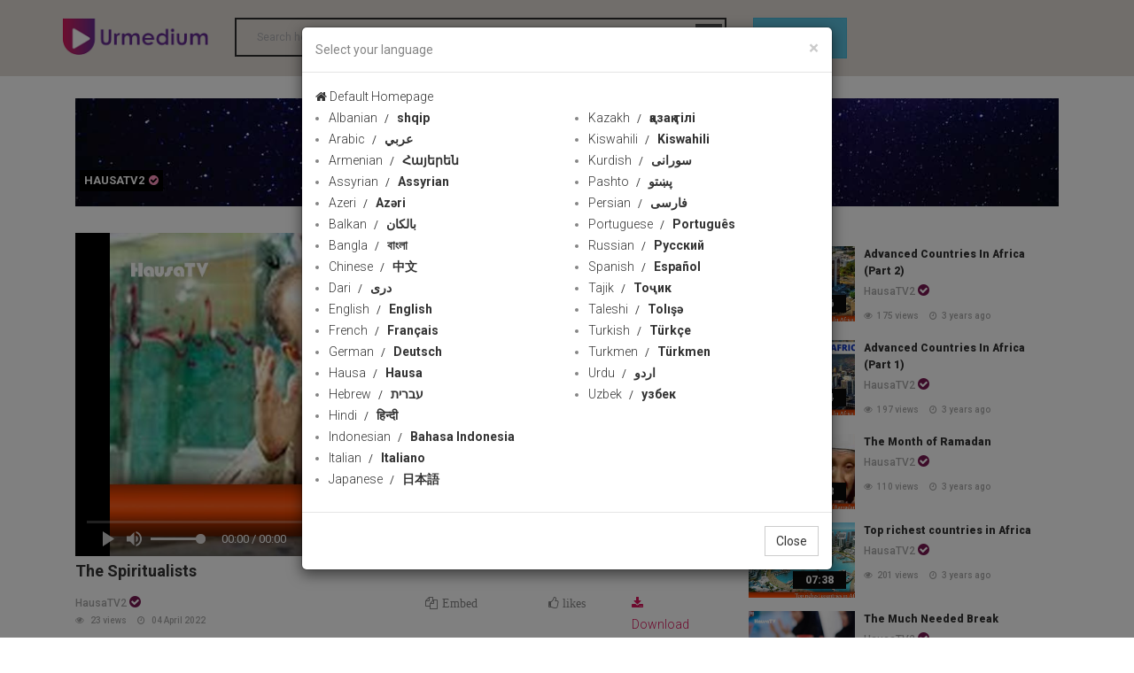

--- FILE ---
content_type: text/html; charset=utf-8
request_url: http://112481749.r.worldcdn.net/c/hausatv2/107442
body_size: 9409
content:


<!DOCTYPE html>

<html xmlns="http://www.w3.org/1999/xhtml">
<head><meta charset="utf-8" /><meta http-equiv="X-UA-Compatible" content="IE=edge" /><title>
	The Spiritualists | Urmedium
</title><meta name="viewport" content="width=device-width, initial-scale=1.0" />
    <!-- Bootstrap Core CSS -->
    <link href="../../css/bootstrap.min.css" rel="stylesheet" />
    <!-- Owl Carousel Assets -->
    <link href="../../assets/font-awesome-4.7.0/css/font-awesome.min.css" rel="stylesheet" /><link id="iconimg" rel="icon" href="/img/ico.png" />
    <!--Google Fonts-->
    <link href="https://fonts.googleapis.com/css?family=Open+Sans:400,600,700,800|Raleway:400,500,700|Roboto:300,400,500,700,900|Ubuntu:300,300i,400,400i,500,500i,700" rel="stylesheet" />
    <!-- Main CSS -->
    <link rel="stylesheet" href="../../css/style.css" />
    <!-- Responsive CSS -->
    <link rel="stylesheet" href="../../css/responsive.css" />


   


    <!-- HTML5 Shim and Respond.js IE8 support of HTML5 elements and media queries -->
    <!-- WARNING: Respond.js doesn't work if you view the page via file:// -->
    <!--[if lt IE 9]>
            <script src="https://oss.maxcdn.com/libs/html5shiv/3.7.0/html5shiv.js"></script>
            <script src="https://oss.maxcdn.com/libs/respond.js/1.4.2/respond.min.js"></script>
        <![endif]-->


  

    
    <meta name="keywords" content="iranian movie,spiritualists">
    <link rel="canonical" href="https://www.urmedium.net/c/hausatv2/107442" />
    <meta property="og:site_name" content="Urmedium.net" />
    <link id="iconimg" rel="icon" href="/img/ico.png" />
    <meta name="description" content="The Spiritualists" />
    <meta name="keywords" content="" />
    <meta property="og:type" content="video" />
    <meta property="og:title" content="The Spiritualists" />
    <meta property="og:description" content="The Spiritualists" />
    <meta property="og:image" content="https://www.urmedium.net/media/image//Compressed/2022/04/04/637846920739132117.jpg" />
    <meta property="og:image:secure_url" content="https://www.urmedium.net/media/image//Compressed/2022/04/04/637846920739132117.jpg" />
    <meta property="og:image:width" content="852" />
    <meta property="og:image:height" content="480" />
    <meta property="og:image:type" content="image/jpg" />
    <meta property="og:video" content="https://www.urmedium.net/media/video//2022/04/04/637846920701862865video.mp4" />
    <meta property="og:video:url" content="https://www.urmedium.net/media/video//2022/04/04/637846920701862865video.mp4" />
    <meta property="og:video:secure_url" content="https://www.urmedium.net/media/video//2022/04/04/637846920701862865video.mp4" />
    <meta property="og:video:type" content="video/mp4" />
    <meta property="og:video:width" content="852" />
    <meta property="og:video:height" content="480" />
    <meta name="DC.Identifier" content="http://112481749.r.worldcdn.net/c/hausatv2/107442" />
    <meta name="DC.Date.Created" content="2022-04-04 18:04:52" />
    <meta name="DC.Type" content="video" />
    <meta name="DC.Title" content="The Spiritualists" />
    <meta name="DC.Description" content="The Spiritualists" />

    <meta name="DC.Publisher" content="The Spiritualists" />

    <meta name="title" content="The Spiritualists" />
    <meta property="video:duration" content="" />
    <meta name="twitter:card" content="summary_large_image" />
    <meta name="twitter:site" content="@urmediumcom" />
    <meta name="twitter:title" content="The Spiritualists" />
    <meta name="twitter:description" content="The Spiritualists" />
    <meta name="twitter:image" content="https://www.urmedium.net/media/image//Compressed/2022/04/04/637846920739132117.jpg" />



    <script type='application/ld+json'>
        {"@context":"http://schema.org","@type":"VideoObject","mainEntityOfPage":"https://www.urmedium.net/c/hausatv2/107442","name":"The Spiritualists","description":"The Spiritualists","thumbnailUrl":"https://www.urmedium.net/media/image//Compressed/2022/04/04/637846920739132117.jpg","uploadDate":"2022-04-04 18:04:52","duration":"","contentUrl":"https://www.urmedium.net/media/video//2022/04/04/637846920701862865video.mp4","interactionCount":1,"embedUrl":"https://www.urmedium.net/media/video//2022/04/04/637846920701862865video.mp4","publisher":{"@type":"Organization","name":"Urmedium.net","url":"https://www.Urmedium.net","logo":{"@type":"ImageObject","url":"https://www.urmedium.net/img/logo.png"}}} 
    </script>






</head>
<body>
    <form name="form1" method="post" action="./107442" id="form1">
<div>
<input type="hidden" name="__VIEWSTATE" id="__VIEWSTATE" value="/wEPDwULLTE1OTEyMTQ1MjBkZMi9+Sl5KLm5XuVeM4sUFie+xYb+Zqku4rR9Ho+YvPMo" />
</div>

<div>

	<input type="hidden" name="__VIEWSTATEGENERATOR" id="__VIEWSTATEGENERATOR" value="C65AFE61" />
</div>

        <!--======= header =======-->
        <header>
            <div class="container">
                <div class="row">
                    <div class="col-lg-2 col-md-2 col-sm-12">
                        <a id="main-category-toggler" class="hidden-md hidden-lg hidden-md" href="#">
                            <i class="fa fa-navicon"></i>
                        </a>
                        <span class="mobilesearch hidden-lg hidden-md"></span>
                        <a id="main-category-toggler-close" class="hidden-md hidden-lg hidden-md" href="#">
                            <i class="fa fa-close"></i>
                        </a>
                        <div id="logo">
                            <a href="/">
                                <img src="/img/logo.png" alt=""></a>
                        </div>
                    </div>
                    <!-- // col-md-2 -->
                    
                        <div class="col-lg-6 col-md-6 col-sm-6 hidden-xs hidden-sm" id="searchcontainer">
                            
                            <div class="search-form">



                                <input type="search" id="select-movie" placeholder="Search here ..." autocomplete="off" />
                                <ul id="searchResult" style="display: none;"></ul>
                                <input type="submit" value="Keywords" id="searchbtn" />
                                <script src="/js/jquery-3.2.1.min.js"></script>

                                
                                <script>
                                    $(document).ready(function () {
                                        var timeout = null;
                                        $("#select-movie").keyup(function () {

                                            $("#searchResult").empty();

                                            clearTimeout(timeout);


                                            timeout = setTimeout(function () {
                                                explode();
                                            }, 500);




                                        });
                                        function explode() {
                                            if ($("#select-movie").val() != "") {
                                                console.log($("#select-movie").val());
                                                $.ajax({
                                                    url: '/ajax/search?q=' + $("#select-movie").val(),
                                                    type: 'get',
                                                    data: {},
                                                    dataType: 'json',
                                                    success: function (response) {

                                                        var len = response.length;
                                                        $("#searchResult").empty();
                                                        $("#searchResult").hide();
                                                        for (var i = 0; i < len; i++) {

                                                            $("#searchResult").append("<a href='/content/" + response[i]['id'] + "'><li value='" + response[i]['id'] + "'>" + response[i]['title'] + "</li></a>");

                                                        }
                                                        $("#searchResult").slideDown();


                                                    }
                                                });
                                            }

                                        }
                                    });


                                </script>
                                <script>
                                    $(document).ready(function () {

                                        $('#select-movie').keypress(function (event) {
                                            
                                            if (event.keyCode == '13') {

                                                location = '/search/' + $('#select-movie').val();

                                                return false;
                                            }
                                        });
                                        $('#searchbtn').click(function (event) {
                                           
                                            location = '/search/' + $('#select-movie').val();

                                            return false;
                                        });
                                    });
                                </script>
                                <script>
                                    $("#select-movie").focusin(function () {
                                        $("#searchResult").fadeIn();

                                    })
                                    $("#select-movie").focusout(function () {
                                        $("#searchResult").fadeOut();

                                    })
                                </script>
                                <style>
                                    input[type=search] {
                                        background: none;
                                        font-weight: bold;
                                        border-color: #2e2e2e;
                                        border-style: solid;
                                        border-width: 2px 2px 2px 2px;
                                        outline: none;
                                    }


                                    #searchResult {
                                        list-style: none;
                                        padding: 0px;
                                        width: 315px;
                                        position: absolute;
                                        margin: 0;
                                        z-index: 1000;
                                        max-height: 188px;
                                        overflow-y: scroll;
                                    }

                                        #searchResult li {
                                            background: #e5e5e5;
                                            padding: 4px;
                                        }

                                            #searchResult li:nth-child(even) {
                                                background: lightgray;
                                                color: white;
                                            }

                                            #searchResult li:hover {
                                                cursor: pointer;
                                            }





                                        #searchResult::-webkit-scrollbar-track {
                                            -webkit-box-shadow: inset 0 0 6px rgba(0,0,0,0.3);
                                            background-color: #F5F5F5;
                                        }

                                        #searchResult::-webkit-scrollbar {
                                            width: 6px;
                                            background-color: #F5F5F5;
                                        }

                                        #searchResult::-webkit-scrollbar-thumb {
                                            background-color: #000000;
                                        }
                                </style>
                            </div>
                        </div>
                        <div class="col-lg-2 col-md-2 col-sm-12 col-xs-12 LangContainer">


                            <!-- Trigger the modal with a button -->
                            <button type="button" class="btn btn-info btn-lg" data-toggle="modal" data-target="#myModal"> language</button>

                            <!-- Modal -->
                            <div id="myModal" class="modal fade" role="dialog">
                                <div class="modal-dialog">

                                    <!-- Modal content-->
                                    <div class="modal-content">
                                        <div class="modal-header">
                                            <button type="button" class="close" data-dismiss="modal">&times;</button>
                                            <h4 class="modal-title">Select your language</h4>
                                        </div>
                                        <div class="modal-body">
                                            <div class="container">
                                                <div class="row">
                                                  <a href="/"  class="selectlang"><i class="fa fa-home"></i> Default Homepage</a> 
                                                </div>
                                                <div class="row">

                                                    <div class="col-xs-6 col-sm-4 col-md-3 langsection1">
                                                        <ul>
                                                            <li><a href='/lang/12'  class='selectlang'>Albanian<span> shqip</span></a></li><li><a href='/lang/2'  class='selectlang'>Arabic<span> عربي</span></a></li><li><a href='/lang/13'  class='selectlang'>Armenian<span> Հայերեն</span></a></li><li><a href='/lang/32'  class='selectlang'>Assyrian<span> Assyrian</span></a></li><li><a href='/lang/9'  class='selectlang'>Azeri<span> Azəri</span></a></li><li><a href='/lang/11'  class='selectlang'>Balkan<span> بالکان</span></a></li><li><a href='/lang/14'  class='selectlang'>Bangla<span> বাংলা</span></a></li><li><a href='/lang/15'  class='selectlang'>Chinese<span> 中文</span></a></li><li><a href='/lang/30'  class='selectlang'>Dari<span> دری</span></a></li><li><a href='/lang/1'  class='selectlang'>English<span> English</span></a></li><li><a href='/lang/5'  class='selectlang'>French<span> Français</span></a></li><li><a href='/lang/16'  class='selectlang'>German<span> Deutsch</span></a></li><li><a href='/lang/10'  class='selectlang'>Hausa<span> Hausa</span></a></li><li><a href='/lang/17'  class='selectlang'>Hebrew<span> עברית</span></a></li><li><a href='/lang/18'  class='selectlang'>Hindi<span> हिन्दी</span></a></li><li><a href='/lang/19'  class='selectlang'>Indonesian<span> Bahasa Indonesia</span></a></li><li><a href='/lang/20'  class='selectlang'>Italian<span> Italiano</span></a></li><li><a href='/lang/21'  class='selectlang'>Japanese<span> 日本語</span></a></li>
                                                          
                                                        </ul>
                                                    </div>

                                                 

                                                    <div class="col-xs-6 col-sm-4 col-md-3 langsection2">
                                                        <ul>
                                                            <li><a href='/lang/22'  class='selectlang'>Kazakh<span> қазақ тілі</span></a></li><li><a href='/lang/23'  class='selectlang'>Kiswahili<span> Kiswahili</span></a></li><li><a href='/lang/8'  class='selectlang'>Kurdish<span> سورانی</span></a></li><li><a href='/lang/31'  class='selectlang'>Pashto<span> پښتو</span></a></li><li><a href='/lang/4'  class='selectlang'>Persian<span> فارسی</span></a></li><li><a href='/lang/24'  class='selectlang'>Portuguese<span> Português</span></a></li><li><a href='/lang/6'  class='selectlang'>Russian<span> Русский</span></a></li><li><a href='/lang/3'  class='selectlang'>Spanish<span> Español</span></a></li><li><a href='/lang/25'  class='selectlang'>Tajik<span> Тоҷик</span></a></li><li><a href='/lang/26'  class='selectlang'>Taleshi<span> Tolışə</span></a></li><li><a href='/lang/27'  class='selectlang'>Turkish<span> Türkçe</span></a></li><li><a href='/lang/28'  class='selectlang'>Turkmen<span> Türkmen</span></a></li><li><a href='/lang/7'  class='selectlang'>Urdu<span> اردو</span></a></li><li><a href='/lang/29'  class='selectlang'>Uzbek<span> узбек</span></a></li>
                                                           
                                                        </ul>
                                                    </div>

                                                    
                                                </div>
                                            </div>
                                        </div>
                                        <div class="modal-footer">
                                            <button type="button" class="btn btn-default" data-dismiss="modal">Close</button>
                                        </div>
                                    </div>

                                </div>
                            </div>
                            
                            <select id="SelectLang" style="display:none;">
                                <option value="/">Channel Language</option>
                                
                                <option value="/" >All Languages</option>
                                <option value="/lang/1" >English</option>
                                <option value="/lang/2" >عربي</option>
                                <option value="/lang/3" >Español</option>
                                <option value="/lang/4" >فارسی</option>
                                <option value="/lang/5" >Français</option>
                                <option value="/lang/6" >Русский</option>
                                <option value="/lang/7" >اردو</option>
                                <option value="/lang/8" >سورانی</option>
                                <option value="/lang/9" >Azəri</option>
                                <option value="/lang/10" >Hausa</option>
                                <option value="/lang/11" >Balkan</option>

                            </select>
                        </div>
                        
                        
                        

                    </div>
                    <!-- // row -->
                </div>
                <!-- // container-full -->
        </header>
        <!-- // header -->
            
              <div id="main-category" class="hidden-lg hidden-md ">
            
            <div class="container-full">
                <div class="row">
                    <div class="col-md-12">
                        <ul class="main-category-menu">
                            
                             <li class='color-1'><a href='/c/presstv'><img src='' class='channelmobilemenulogo' />PressTV</a></li> <li class='color-1'><a href='/c/hispantv'><img src='' class='channelmobilemenulogo' />HispanTV</a></li> <li class='color-1'><a href='/c/alalam'><img src='' class='channelmobilemenulogo' />Alalam</a></li> <li class='color-1'><a href='/c/alkawthar'><img src='' class='channelmobilemenulogo' />Alkawthar</a></li> <li class='color-1'><a href='/c/hausatv'><img src='' class='channelmobilemenulogo' />HausaTV1</a></li> <li class='color-1'><a href='/c/hausatv2'><img src='' class='channelmobilemenulogo' />HausaTV2</a></li> <li class='color-1'><a href='/c/ifilm'><img src='' class='channelmobilemenulogo' />iFilm English</a></li> <li class='color-1'><a href='/c/ifilmarabic'><img src='' class='channelmobilemenulogo' />iFilm Arabic</a></li> <li class='color-1'><a href='/c/ifilm2'><img src='' class='channelmobilemenulogo' />iFilm2</a></li> <li class='color-1'><a href='/c/ifilmfarsi'><img src='' class='channelmobilemenulogo' />iFilm Farsi</a></li> <li class='color-1'><a href='/c/saharbalkan'><img src='' class='channelmobilemenulogo' />Sahar Balkan</a></li> <li class='color-1'><a href='/c/saharazeri'><img src='' class='channelmobilemenulogo' />Sahar Azeri</a></li> <li class='color-1'><a href='/c/saharkurdish'><img src='' class='channelmobilemenulogo' />Sahar Kurdish</a></li> <li class='color-1'><a href='/c/saharurdu'><img src='' class='channelmobilemenulogo' />Sahar Urdu</a></li> <li class='color-1'><a href='/c/russianradio'><img src='' class='channelmobilemenulogo' />Russian Radio</a></li> <li class='color-1'><a href='/c/frenchpresstv'><img src='' class='channelmobilemenulogo' />PressTV Français</a></li> <li class='color-1'><a href='/c/iranpress'><img src='' class='channelmobilemenulogo' />Iranpress</a></li> <li class='color-1'><a href='/c/alalamsyria'><img src='' class='channelmobilemenulogo' />Alalam Syria</a></li>

                        </ul>
                    </div>
                    <!-- // col-md-14 -->
                </div>
                <!-- // row -->
            </div>
            <!-- // container-full -->
        </div>
        <!-- // main-category -->




        <div class="pagecontainer">
            
    <div class="container">
        <div id="all-output" class="col-md-12">
            <div class="row channelBack">
                <div class="col-lg-12 col-md-12">
                    <a href="/c/hausatv2">
                        <img src="http://www.urmedium.net/media/image/original/2019/12/19/defaultbanner.jpg" class="img-responsive" />
                        <div class="channellogocontainer">
                            <img src="" class="logoiconchannel " />
                            <h2>
                                HausaTV2<span><i class='fa fa-check-circle'></i></span></h2>

                        </div>
                    </a>
                </div>
            </div>
            <div class="row">
                <!-- Watch -->
                <div class="col-md-8">
                    <div>

                        <!-- Video Player -->
                    
                        
                            <link rel="stylesheet" href="https://cdn.fluidplayer.com/v2/current/fluidplayer.min.css" type="text/css" />
                            <script src="https://cdn.fluidplayer.com/v2/current/fluidplayer.min.js"></script>
                            <div >

                              


                                <video id="my-player" controls preload='none'>
                                    <source src='https://www.urmedium.net/media/video//2022/04/04/637846920701862865video.mp4'  title='480p' type='video/mp4' />
                                        <source src='https://www.urmedium.net/media/video//2022/04/04/637846920701862865video.mp4'  title='240p' type='video/mp4' />
                                    
                                </video>
                                <script>

                                    $(document).ready(function () {
                                        fluidPlayer("my-player",
                                   {
                                       layoutControls: {
                                           fillToContainer: true,
                                           posterImage: 'https://www.urmedium.net/media/image//Compressed/2022/04/04/637846920739132117.jpg',
                                           preload: 'none'
                                   }
                               });
                                })
                                </script>




                            </div>
                        
                                 
                        <!-- // video-code -->

                        <h1 class="video-title checkdirection ">
                            The Spiritualists

                        </h1>
                        

                        <div class="video-share-date row">
                            <div class="col-lg-6 col-md-6 col-sm-12 col-xs-12">
                                <a class='channel-name' href='/c/hausatv2'>HausaTV2<span><i class='fa fa-check-circle'></i></span></a>
                                <span class="postviews"><i class="fa fa-eye"></i>
                                    23
                                    views </span>
                                <span class="postdate"><i class="fa fa-clock-o"></i>
                                    04 April 2022
                                </span>

                                
                            </div>
                            <div class="col-lg-6 col-md-6 col-sm-12 col-xs-12">
                                <div class="col-lg-4 col-md-4 hidden-xs hidden-sm">
                                    <span class="EmbedModalcls" data-toggle="modal" data-target="#EmbedModal"><i class="fa fa-copy"></i>Embed </span>
                                </div>

                                <div class="col-lg-4 col-md-4 col-sm-6 col-xs-6 likecontainer">
                                    <span class="like fa fa-thumbs-o-up heartclick" data-clicked="0" data-id="107442"><span class="likes_count likecounts"> likes</span></span>

                                </div>
                                <div id="downloadSection" class="col-lg-4 col-md-4 col-sm-6 col-xs-6">

                                    <a class="deslike" href="https://www.urmedium.net/media/video//2022/04/04/637846920701862865video.mp4" download style="color: #66c0c2;"><i class="fa fa-download" style="padding-right: 10px;"></i>Download   </a>
                                </div>
                            </div>
                        </div>
                        <div class="video-share row channelsharerow">

                            <div class="col-lg-8 col-md-8 col-sm-12 col-xs-12">
                            </div>







                            <div class="col-lg-4 col-md-4 col-sm-12 col-xs-12 socialshare">
                                <div class="video-share">
                                    <!-- AddToAny BEGIN -->
                                    <div class="a2a_kit a2a_kit_size_32 a2a_default_style">
                                        <a class="a2a_dd" href="https://www.addtoany.com/share"></a>
                                        <a class="a2a_button_facebook"></a>
                                       
                                    
                                        <a class="a2a_button_whatsapp hidden-lg hidden-md"></a>
                                    </div>
                                   
                                    <script async src="https://static.addtoany.com/menu/page.js"></script>
                                    <!-- AddToAny BEGIN -->

                                    <!-- AddToAny END -->
                                    <!-- AddToAny END -->

                                </div>

                            </div>


                        </div>


                        <!-- Chanels Item -->
                        <div class="chanel-item checkdirection">
                            <div class="detaillead checkdirection ">
                                
                            </div>
                            <div class="detailbody checkdirection ">
                                <p><span style="font-size:16.0pt">An Iranian series directed by filmmaker Mohammad-Hossein Latifi</span></p>

<p>&nbsp;</p>

                            </div>

                        </div>
                        <div>
                            

                        </div>

                        <!-- // Chanels Item -->

                        <div id="Tags" class=" chanel-item ">

                            <ul>
                                <li><a href='/tag/15097' title='iranian movie'>#iranian movie</a></li><li><a href='/tag/38767' title='spiritualists'>#spiritualists</a></li>
                            </ul>
                        </div>

                        <div id="relatedsectionbar">
                            <h3 id="relatedsectionbox" class="post-box-title">Related</h3>
                            <div class="row">

                                  <div class='col-lg-3 col-md-3 col-sm-12 col-xs-12 relateditemsheight'>
                                    <a href='/c/hausatv2/108213'>
                                        <div class='thumbimg'>
                                            <img src='https://www.urmedium.net/media/image//compressed/2022\04\16\637857213186817494.jpg' class='img-responsive' />
                                            <small class='smalltimehover'>02:46</small>
                                        </div>
                                    </a>
                                    <a href='/c/hausatv2/108213'>
                                        <h2 class='checkdirection'>AMEN</h2>
                                    </a>
                                                    <a class='channel-name' href='/c/hausatv2'>HausaTV2<span><i class='fa fa-check-circle'></i></span></a>
<span class='postviews'><i class='fa fa-eye'></i>68 views </span>
                            <span class='postdate'><i class='fa fa-clock-o'></i>3 years ago </span>
                                </div>   <div class='col-lg-3 col-md-3 col-sm-12 col-xs-12 relateditemsheight'>
                                    <a href='/c/hausatv2/107975'>
                                        <div class='thumbimg'>
                                            <img src='https://www.urmedium.net/media/image//compressed/2022\04\12\637853759015318976.jpg' class='img-responsive' />
                                            <small class='smalltimehover'>02:02</small>
                                        </div>
                                    </a>
                                    <a href='/c/hausatv2/107975'>
                                        <h2 class='checkdirection'>Sleepless</h2>
                                    </a>
                                                    <a class='channel-name' href='/c/hausatv2'>HausaTV2<span><i class='fa fa-check-circle'></i></span></a>
<span class='postviews'><i class='fa fa-eye'></i>21 views </span>
                            <span class='postdate'><i class='fa fa-clock-o'></i>3 years ago </span>
                                </div>   <div class='col-lg-3 col-md-3 col-sm-12 col-xs-12 relateditemsheight'>
                                    <a href='/c/hausatv2/107503'>
                                        <div class='thumbimg'>
                                            <img src='https://www.urmedium.net/media/image//compressed/2022\04\05\637847761511527588.jpg' class='img-responsive' />
                                            <small class='smalltimehover'>01:26</small>
                                        </div>
                                    </a>
                                    <a href='/c/hausatv2/107503'>
                                        <h2 class='checkdirection'>The Sun Will Rise</h2>
                                    </a>
                                                    <a class='channel-name' href='/c/hausatv2'>HausaTV2<span><i class='fa fa-check-circle'></i></span></a>
<span class='postviews'><i class='fa fa-eye'></i>31 views </span>
                            <span class='postdate'><i class='fa fa-clock-o'></i>3 years ago </span>
                                </div>   <div class='col-lg-3 col-md-3 col-sm-12 col-xs-12 relateditemsheight'>
                                    <a href='/c/hausatv2/107442'>
                                        <div class='thumbimg'>
                                            <img src='https://www.urmedium.net/media/image//compressed/2022\04\04\637846920739132117.jpg' class='img-responsive' />
                                            <small class='smalltimehover'>02:05</small>
                                        </div>
                                    </a>
                                    <a href='/c/hausatv2/107442'>
                                        <h2 class='checkdirection'>The Spiritualists</h2>
                                    </a>
                                                    <a class='channel-name' href='/c/hausatv2'>HausaTV2<span><i class='fa fa-check-circle'></i></span></a>
<span class='postviews'><i class='fa fa-eye'></i>23 views </span>
                            <span class='postdate'><i class='fa fa-clock-o'></i>3 years ago </span>
                                </div>   <div class='col-lg-3 col-md-3 col-sm-12 col-xs-12 relateditemsheight'>
                                    <a href='/c/hausatv2/107366'>
                                        <div class='thumbimg'>
                                            <img src='https://www.urmedium.net/media/image//compressed/2022\04\03\637846080655889964.jpg' class='img-responsive' />
                                            <small class='smalltimehover'>01:53</small>
                                        </div>
                                    </a>
                                    <a href='/c/hausatv2/107366'>
                                        <h2 class='checkdirection'>Abraham Friend of Allah</h2>
                                    </a>
                                                    <a class='channel-name' href='/c/hausatv2'>HausaTV2<span><i class='fa fa-check-circle'></i></span></a>
<span class='postviews'><i class='fa fa-eye'></i>14 views </span>
                            <span class='postdate'><i class='fa fa-clock-o'></i>3 years ago </span>
                                </div>   <div class='col-lg-3 col-md-3 col-sm-12 col-xs-12 relateditemsheight'>
                                    <a href='/c/hausatv2/106770'>
                                        <div class='thumbimg'>
                                            <img src='https://www.urmedium.net/media/image//compressed/2022\03\24\637837085644333657.jpg' class='img-responsive' />
                                            <small class='smalltimehover'>01:57</small>
                                        </div>
                                    </a>
                                    <a href='/c/hausatv2/106770'>
                                        <h2 class='checkdirection'>Fatherly Secrets</h2>
                                    </a>
                                                    <a class='channel-name' href='/c/hausatv2'>HausaTV2<span><i class='fa fa-check-circle'></i></span></a>
<span class='postviews'><i class='fa fa-eye'></i>24 views </span>
                            <span class='postdate'><i class='fa fa-clock-o'></i>3 years ago </span>
                                </div>   <div class='col-lg-3 col-md-3 col-sm-12 col-xs-12 relateditemsheight'>
                                    <a href='/c/hausatv2/106679'>
                                        <div class='thumbimg'>
                                            <img src='https://www.urmedium.net/media/image//compressed/2022\03\22\637835359385354471.jpg' class='img-responsive' />
                                            <small class='smalltimehover'>02:08</small>
                                        </div>
                                    </a>
                                    <a href='/c/hausatv2/106679'>
                                        <h2 class='checkdirection'>The Wrong Story</h2>
                                    </a>
                                                    <a class='channel-name' href='/c/hausatv2'>HausaTV2<span><i class='fa fa-check-circle'></i></span></a>
<span class='postviews'><i class='fa fa-eye'></i>19 views </span>
                            <span class='postdate'><i class='fa fa-clock-o'></i>3 years ago </span>
                                </div>   <div class='col-lg-3 col-md-3 col-sm-12 col-xs-12 relateditemsheight'>
                                    <a href='/c/hausatv2/106277'>
                                        <div class='thumbimg'>
                                            <img src='https://www.urmedium.net/media/image//compressed/2022\03\15\637829313785531105.jpg' class='img-responsive' />
                                            <small class='smalltimehover'>01:49</small>
                                        </div>
                                    </a>
                                    <a href='/c/hausatv2/106277'>
                                        <h2 class='checkdirection'>Like A Mother</h2>
                                    </a>
                                                    <a class='channel-name' href='/c/hausatv2'>HausaTV2<span><i class='fa fa-check-circle'></i></span></a>
<span class='postviews'><i class='fa fa-eye'></i>14 views </span>
                            <span class='postdate'><i class='fa fa-clock-o'></i>3 years ago </span>
                                </div> 
                            </div>
                        </div>


                        <div id="comments" class="post-comments">




                            <h3 class="post-box-title" id="addcommentsection"><i class="fa fa-plus-circle"></i>Add Comments</h3>
                            <div class="addcommentsection" style="display: none;">
                                <input type="text" class="form-control" id="Name" placeholder="YOUR NAME" />
                                <input type="email" class="form-control" id="Email" placeholder="EMAIL" />
                                <textarea class="form-control" rows="8" id="Message" placeholder="COMMENT"></textarea>
                                <button type="button" id="contact_submit" class="btn btn-dm">Post Comment</button>
                            </div>
                            <div class="AddCommentResult" style="display: none; color: darkgreen;">
                                <h3>comment submitted successfully</h3>
                            </div>

                        </div>

                        



                    </div>
                    <!-- // watch -->






                </div>
                <!-- // col-md-8 -->
                <!-- // Watch -->
                <div style="display: none" id="contentid">107442</div>
                <!-- Related Posts-->
                <div class="col-md-4">
                    <div id="related-posts">
                         <div class='related-video-item'>
                        	<div class='thumb'>
                                <small class='time'>05:36</small>
                            	<a href='/c/hausatv2/108284'><img src='https://www.urmedium.net/media/image//compressed/2022\04\17\637858123172679841.jpg' alt=''></a>
                            </div>
                            <a href='/c/hausatv2/108284' class='title'>Advanced Countries In Africa (Part 2)</a>
                              <a class='channel-name' href='/c/hausatv2'>HausaTV2<span><i class='fa fa-check-circle'></i></span></a>
<span class='postviews'><i class='fa fa-eye'></i>175 views </span>
                            <span class='postdate'><i class='fa fa-clock-o'></i>3 years ago </span>
                        </div> <div class='related-video-item'>
                        	<div class='thumb'>
                                <small class='time'>05:14</small>
                            	<a href='/c/hausatv2/108283'><img src='https://www.urmedium.net/media/image//compressed/2022\04\17\637858114875157265.jpg' alt=''></a>
                            </div>
                            <a href='/c/hausatv2/108283' class='title'>Advanced Countries In Africa (Part 1)</a>
                              <a class='channel-name' href='/c/hausatv2'>HausaTV2<span><i class='fa fa-check-circle'></i></span></a>
<span class='postviews'><i class='fa fa-eye'></i>197 views </span>
                            <span class='postdate'><i class='fa fa-clock-o'></i>3 years ago </span>
                        </div> <div class='related-video-item'>
                        	<div class='thumb'>
                                <small class='time'>03:08</small>
                            	<a href='/c/hausatv2/108242'><img src='https://www.urmedium.net/media/image//compressed/2022\04\16\637857439537061405.jpg' alt=''></a>
                            </div>
                            <a href='/c/hausatv2/108242' class='title'>The Month of Ramadan</a>
                              <a class='channel-name' href='/c/hausatv2'>HausaTV2<span><i class='fa fa-check-circle'></i></span></a>
<span class='postviews'><i class='fa fa-eye'></i>110 views </span>
                            <span class='postdate'><i class='fa fa-clock-o'></i>3 years ago </span>
                        </div> <div class='related-video-item'>
                        	<div class='thumb'>
                                <small class='time'>07:38</small>
                            	<a href='/c/hausatv2/108218'><img src='https://www.urmedium.net/media/image//compressed/2022\04\16\637857261798819486.jpg' alt=''></a>
                            </div>
                            <a href='/c/hausatv2/108218' class='title'>Top richest countries in Africa</a>
                              <a class='channel-name' href='/c/hausatv2'>HausaTV2<span><i class='fa fa-check-circle'></i></span></a>
<span class='postviews'><i class='fa fa-eye'></i>201 views </span>
                            <span class='postdate'><i class='fa fa-clock-o'></i>3 years ago </span>
                        </div> <div class='related-video-item'>
                        	<div class='thumb'>
                                <small class='time'>03:54</small>
                            	<a href='/c/hausatv2/108214'><img src='https://www.urmedium.net/media/image//compressed/2022\04\16\637857224697519978.jpg' alt=''></a>
                            </div>
                            <a href='/c/hausatv2/108214' class='title'>The Much Needed Break</a>
                              <a class='channel-name' href='/c/hausatv2'>HausaTV2<span><i class='fa fa-check-circle'></i></span></a>
<span class='postviews'><i class='fa fa-eye'></i>46 views </span>
                            <span class='postdate'><i class='fa fa-clock-o'></i>3 years ago </span>
                        </div> <div class='related-video-item'>
                        	<div class='thumb'>
                                <small class='time'>02:46</small>
                            	<a href='/c/hausatv2/108213'><img src='https://www.urmedium.net/media/image//compressed/2022\04\16\637857213186817494.jpg' alt=''></a>
                            </div>
                            <a href='/c/hausatv2/108213' class='title'>AMEN</a>
                              <a class='channel-name' href='/c/hausatv2'>HausaTV2<span><i class='fa fa-check-circle'></i></span></a>
<span class='postviews'><i class='fa fa-eye'></i>68 views </span>
                            <span class='postdate'><i class='fa fa-clock-o'></i>3 years ago </span>
                        </div> <div class='related-video-item'>
                        	<div class='thumb'>
                                <small class='time'>11:16</small>
                            	<a href='/c/hausatv2/108118'><img src='https://www.urmedium.net/media/image//compressed/2022\04\14\637855612943535954.jpg' alt=''></a>
                            </div>
                            <a href='/c/hausatv2/108118' class='title'> Goat dry fry with collard Greens and Ugali</a>
                              <a class='channel-name' href='/c/hausatv2'>HausaTV2<span><i class='fa fa-check-circle'></i></span></a>
<span class='postviews'><i class='fa fa-eye'></i>47 views </span>
                            <span class='postdate'><i class='fa fa-clock-o'></i>3 years ago </span>
                        </div> <div class='related-video-item'>
                        	<div class='thumb'>
                                <small class='time'>06:45</small>
                            	<a href='/c/hausatv2/108114'><img src='https://www.urmedium.net/media/image//compressed/2022\04\14\637855553871369771.jpg' alt=''></a>
                            </div>
                            <a href='/c/hausatv2/108114' class='title'>How To Make Samosas</a>
                              <a class='channel-name' href='/c/hausatv2'>HausaTV2<span><i class='fa fa-check-circle'></i></span></a>
<span class='postviews'><i class='fa fa-eye'></i>88 views </span>
                            <span class='postdate'><i class='fa fa-clock-o'></i>3 years ago </span>
                        </div>


                    </div>
                </div>
                <!-- // col-md-4 -->
                <!-- // Related Posts -->
            </div>
            <!-- // row -->
        </div>
    </div>




    <script>
        $(document).ready(function () {
            $.get("/ajax/visit", { id: $("#contentid").html() }).done(function (data) { });
            $("#contact_submit").click(function () {

                if ($('#Message').val().length > 0) {
                    $.post("/ajax/AddComment", { id: $("#contentid").html(), name: $("#Name").val(), email: $("#Email").val(), text: $("#Message").val() }, function (result) {


                        $('.AddCommentResult').show();
                        $('.addcommentsection').hide();

                    });
                }
                else { $("#Message").css({ "border-color": "red" }); }

            });
        });

    </script>


    <script>
        $(document).ready(function () {

            $("#addcommentsection").on("click", function () {
                $(".addcommentsection").slideToggle();

            });
            $(".heartclick").on("click", function () {



                if ($(this).attr('data-clicked') == "0") {
                    $(this).css("color", "red");

                    $(this).attr("data-clicked", "1");

                    $.get("/ajax/AddLike?id=" + $("#contentid").html(), function (data) {


                        if (data == "no")
                            alert("Your vote has already been registered");
                        else if (data == "ok") {
                            $(".likecounts").hide();
                            alert("Your vote has been successfully registered");

                        }

                    });

                } else {
                    $(this).css("color", "#808080");

                    $(this).attr("data-clicked", "0");
                }

            });


        });
    </script>



    <style>
        .heartclick:hover {
            color: green !important;
            font-weight: bold;
            cursor: pointer;
        }
    </style>


    <script>
        function checkdirection(s) {
            var PersianOrASCII = /[آ-ی]|([a-zA-Z])/;
            if ((m = s.match(PersianOrASCII)) !== null) {
                if (m[1]) {
                    return false;
                }
                else { return true; }
            }
            else { return true; }
        }
        $(function () {

            $('.checkdirection').each(function () {
                //if statement here 
                // use $(this) to reference the current div in the loop
                //you can try something like...


                if (checkdirection($(this).html())) {
                    $(this).addClass("rtlclass");
                }


            });


            $(".btn-embed-copy-input").click(function () {

                $(".textarea-embed-copy-input").select();
                document.execCommand("copy");
                $(".copymessage").fadeIn();

            });
            $(".EmbedModalcls").click(function () {


                $(".copymessage").hide();

            });
        });

    </script>
    <style>
        .rtlclass {
            direction: rtl !important;
        }
    </style>




    <div class="modal" tabindex="-1" role="dialog" id="EmbedModal">
        <div class="modal-dialog " role="document">
            <div class="modal-content">
                <div class="modal-header">
                    <h5 class="modal-title">Embed Video</h5>
                    <button type="button" class="close" data-dismiss="modal" aria-label="Close">
                        <span aria-hidden="true">&times;</span>
                    </button>
                </div>
                <div class="modal-body">
                    <textarea class="textarea-embed-copy-input"><iframe src="https://www.urmedium.net/embed/107442" width="650" height="315" allowFullScreen="true"  frameborder="0" allow="accelerometer; autoplay; encrypted-media; gyroscope; picture-in-picture"   webkitallowfullscreen="true" mozallowfullscreen="true"></iframe></textarea>
                    <button type="button" class="btn-embed-copy-input">
                        <i class="fa fa-copy"></i>
                    </button>
                </div>
                <div class="modal-footer">
                    <div class="copymessage" style="display: none;">Copied Successfully!</div>
                    <button type="button" class="btn btn-secondary" data-dismiss="modal">Close</button>
                </div>
            </div>
        </div>
    </div>


        </div>
        <footer>
            <div class="container">
                <div class="col-lg-2 col-md-2 col-sm-12">


                    <div id="logo">
                        <a href="/">
                            <img src="/img/logo.png" alt="" /></a>
                    </div>
                </div>
                <div class="col-lg-10 col-md-10 col-sm-12 col-xs-12 footerlinks ">

                    <a href="/allnews/1">Latest</a>  <a href="/ChannelList">Channels</a>
                </div>
                <div class="col-lg-12 col-md-12 col-sm-12 col-xs-12 footerborder"></div>
                <div class="col-lg-6 col-md-6 col-sm-12 col-xs-12 copyrights">
                    <span class="copyright">&#169; 2019 URMEDIUM, All right reserved.</span>

                </div>
                <div class="col-lg-6 col-md-6 col-sm-12 col-xs-12 footerlinks ">

                    <a href="/faq">FAQ</a><a href="/aboutus">About Us</a><a href="/contactus">Contact Us</a>
                </div>

            </div>
        </footer>






        <script src="/js/bootstrap.min.js"></script>
        <script src="/js/imagesloaded.pkgd.min.js"></script>
        <script src="/js/grid-blog.min.js"></script>

        <script src="/js/yall.min.js"></script>
        <script src="/js/custom.js?v=140107"></script>


        <script>
            $(document).ready(function () {
                $(".mobilesearch").click(function () {
                    $(this).fadeOut();
                    $("#searchcontainer").removeClass("hidden-sm").removeClass("hidden-xs");
                    $("#select-movie").focus();
                });
            });
        </script>

    </form>

    <style>
        body:after {
            content: " ";
            width: 16.6667%;
            /*background-color: #f8f8f8;*/
            height: 100%;
            position: fixed;
            left: 0px;
            top: 0px;
            z-index: -1;
        }

        .addicon {
            color: white;
            font-size: 24px;
            float: right;
            padding-top: 11px;
        }
    </style>


    
<!-- Google tag (gtag.js) -->
<script async src="https://www.googletagmanager.com/gtag/js?id=G-W0LQHMS7EX"></script>
<script>
  window.dataLayer = window.dataLayer || [];
  function gtag(){dataLayer.push(arguments);}
  gtag('js', new Date());

  gtag('config', 'G-W0LQHMS7EX');
</script>

 

    

    <script src="/js/js.cookie.min.js"></script>
    <script>

        $(function () {
            // $('#SelectLang').on('change', function () {
            $('#SelectLang').change(function () {

                Cookies.set('lang', this.options[this.selectedIndex].value, { expires: 30 });

                // window.location = this.options[this.selectedIndex].value;
                //window.location.href = this.options[this.selectedIndex].value;
                window.location = $(this).val();


            });
            $('.selectlang').click(function () {

                Cookies.set('lang', $(this).attr("href"), { expires: 30 });

                // window.location = this.options[this.selectedIndex].value;
                //window.location.href = this.options[this.selectedIndex].value;
                window.location = $(this).attr("href");


            });
           
            if (Cookies.get('firstmodal') == null)
            {
                Cookies.set('firstmodal', "1", { expires: 30 });
                $('#myModal').modal('show');
            }
        });

    </script>


   
</body>
</html>
